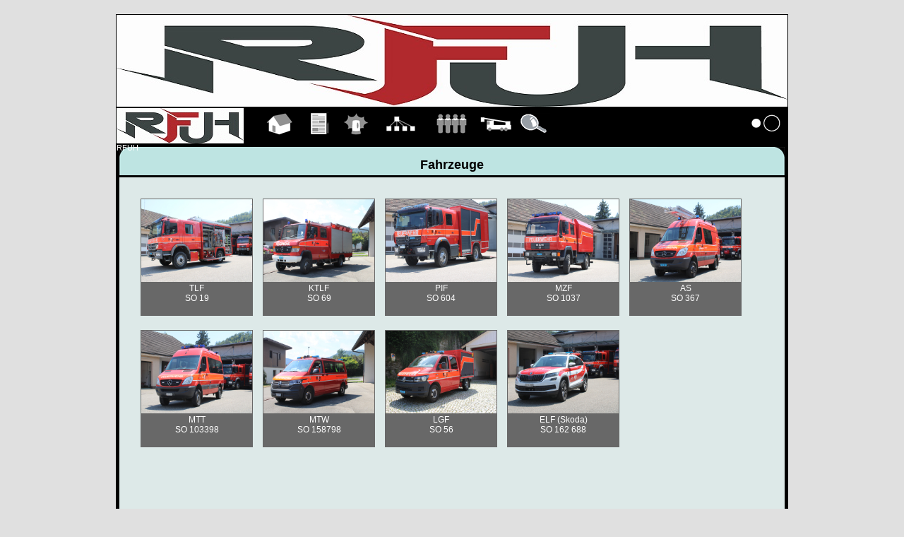

--- FILE ---
content_type: text/html; charset=iso-8859-1
request_url: https://lodur-so.ch/rfuh/index.php?modul=21
body_size: 7092
content:


<!DOCTYPE HTML PUBLIC "-//W3C//DTD HTML 4.01 Transitional//EN" "http://www.w3.org/TR/html4/loose.dtd">
<html>
<head>
<title>LODUR RFUH</title>
<meta charset="iso-8859-1"><meta name="viewport" content="width=device-width, initial-scale=1, shrink-to-fit=no" /><link type="text/css" rel="stylesheet" href="https://lodur-so.ch/scripts/jquery/jquery-ui-1.8.16.custom.css" />
<script type="text/javascript" src="https://lodur-so.ch/scripts/jquery/jquery-1.7.2.min.js"></script>
<script type="text/javascript" src="https://lodur-so.ch/scripts/jquery/jquery-ui-1.8.16.custom.min.js"></script>
<link rel="stylesheet" type="text/css" href="style/style_org.css" >
</head>

<body><div id='seite'>		<div id='header'>
			<img src='bilder/standard_header.jpg' border='0'>
		</div>
		<div id='logo'>
			<img src='bilder/logo_b1.gif' border='0px'>RFUH		</div>
		<div id="menu">
			<table id='menutab' align='left'><tr><td class='menucont'><a href='index.php?modul=7'><img src='bilder/pikto_link//7.gif' ALT='Hauptseite' border='none'><br>Hauptseite</a></td><td class='menucont'><a href='index.php?modul=13'><img src='bilder/pikto_link//13.gif' ALT='Übungen' border='none'><br>Übungen</a></td><td class='menucont'><a href='index.php?modul=6'><img src='bilder/pikto_link//6.gif' ALT='Einsätze' border='none'><br>Einsätze</a></td><td class='menucont'><a href='index.php?modul=15'><img src='bilder/pikto_link//15.gif' ALT='Organigramm' border='none'><br>Organigramm</a></td><td class='menucont'><a href='index.php?modul=20'><img src='bilder/pikto_link//20.gif' ALT='Mannschaft' border='none'><br>Mannschaft</a></td><td class='menucont'><a href='index.php?modul=21'><img src='bilder/pikto_link//21.gif' ALT='Fahrzeuge' border='none'><br>Fahrzeuge</a></td><td class='menucont'><a href='index.php?modul=51'><img src='bilder/pikto_link//51.gif' ALT='Details' border='none'><br>Details</a></td></tr></table><table id='menutab_right' align='right'><tr><td class='menucont'><a href='index.php?modul=9'><img src='bilder/pikto_link/9.gif' ALT='Anmelden' border='none'><br>Anmelden</a></td></tr></table><style type="text/css">
.notify-counter{background:#b94a48;border-radius: 5px;color: #fff;;margin:0 0 0 5px;padding: 2px 7px;}
#menu_left_minimalistic .notify-counter{background:#f59f2b;border-radius:100%;font-size:12px;}
</style>
		</div>
		<div class="ffchrampf"></div>
		<div id="wrapper_wide">
			<div id="indicator_wide">
				<div id="indicator_cont"><font size='+1'><b>Fahrzeuge</b></font></div>
			</div>
			<div id="content_td_wide">
				<div id="inhalt_wide">
					<link rel="stylesheet" href="res/frontend/lodur/jsscripts.css?ver=6.2.3609"><script type="text/javascript" src="res/frontend/lodur/jsscripts.js?ver=6.2.3609" ></script><div id="suggest" style="visibility:hidden;border:#000000 1px solid;width:950px;"></div>
<div >	
<table border='0'  cellspacing='0' cellpadding='0' style='text-align:center;' id='fz_table'> <tr>	<td width='157px'><div class='fz_bild'><a href=index.php?modul=21&what=37&fahrzeuge_id=1><img src='bilder/fahrzeuge/147_thmb.jpg' width='157px' height='117px' border='none'> </a></div>
					</td>
					<td width='14px'></td>	<td width='157px'><div class='fz_bild'><a href=index.php?modul=21&what=37&fahrzeuge_id=24><img src='bilder/fahrzeuge/152_thmb.jpg' width='157px' height='117px' border='none'> </a></div>
					</td>
					<td width='14px'></td>	<td width='157px'><div class='fz_bild'><a href=index.php?modul=21&what=37&fahrzeuge_id=6><img src='bilder/fahrzeuge/156_thmb.jpg' width='157px' height='117px' border='none'> </a></div>
					</td>
					<td width='14px'></td>	<td width='157px'><div class='fz_bild'><a href=index.php?modul=21&what=37&fahrzeuge_id=2><img src='bilder/fahrzeuge/160_thmb.jpg' width='157px' height='117px' border='none'> </a></div>
					</td>
					<td width='14px'></td>	<td width='157px'><div class='fz_bild'><a href=index.php?modul=21&what=37&fahrzeuge_id=3><img src='bilder/fahrzeuge/163_thmb.jpg' width='157px' height='117px' border='none'> </a></div>
					</td>
					<td width='14px'></td></tr><tr>
				<td width='157px'><div class='fz_titel'><a href=index.php?modul=21&what=37&fahrzeuge_id=1>TLF <br> SO 19</a><div></td>
				<td width='14px'></td>  
			
				<td width='157px'><div class='fz_titel'><a href=index.php?modul=21&what=37&fahrzeuge_id=24>KTLF <br> SO 69</a><div></td>
				<td width='14px'></td>  
			
				<td width='157px'><div class='fz_titel'><a href=index.php?modul=21&what=37&fahrzeuge_id=6>PIF <br> SO 604</a><div></td>
				<td width='14px'></td>  
			
				<td width='157px'><div class='fz_titel'><a href=index.php?modul=21&what=37&fahrzeuge_id=2>MZF <br> SO 1037</a><div></td>
				<td width='14px'></td>  
			
				<td width='157px'><div class='fz_titel'><a href=index.php?modul=21&what=37&fahrzeuge_id=3>AS <br> SO 367</a><div></td>
				<td width='14px'></td>  
			</tr>		
	<tr>
		<td height='20px'></td>
	</tr><tr>	<td width='157px'><div class='fz_bild'><a href=index.php?modul=21&what=37&fahrzeuge_id=7><img src='bilder/fahrzeuge/166_thmb.jpg' width='157px' height='117px' border='none'> </a></div>
					</td>
					<td width='14px'></td>	<td width='157px'><div class='fz_bild'><a href=index.php?modul=21&what=37&fahrzeuge_id=26><img src='bilder/fahrzeuge/169_thmb.jpg' width='157px' height='117px' border='none'> </a></div>
					</td>
					<td width='14px'></td>	<td width='157px'><div class='fz_bild'><a href=index.php?modul=21&what=37&fahrzeuge_id=4><img src='bilder/fahrzeuge/172_thmb.jpg' width='157px' height='117px' border='none'> </a></div>
					</td>
					<td width='14px'></td>	<td width='157px'><div class='fz_bild'><a href=index.php?modul=21&what=37&fahrzeuge_id=22><img src='bilder/fahrzeuge/176_thmb.jpg' width='157px' height='117px' border='none'> </a></div>
					</td>
					<td width='14px'></td></tr><tr>
				<td width='157px'><div class='fz_titel'><a href=index.php?modul=21&what=37&fahrzeuge_id=7>MTT <br> SO 103398</a><div></td>
				<td width='14px'></td>  
			
				<td width='157px'><div class='fz_titel'><a href=index.php?modul=21&what=37&fahrzeuge_id=26>MTW <br> SO 158798</a><div></td>
				<td width='14px'></td>  
			
				<td width='157px'><div class='fz_titel'><a href=index.php?modul=21&what=37&fahrzeuge_id=4>LGF <br> SO 56</a><div></td>
				<td width='14px'></td>  
			
				<td width='157px'><div class='fz_titel'><a href=index.php?modul=21&what=37&fahrzeuge_id=22>ELF (Skoda) <br> SO 162 688</a><div></td>
				<td width='14px'></td>  
			</tr>		
	<tr>
		<td height='20px'></td>
	</tr><tr></tr><tr></tr>		
	<tr>
		<td height='20px'></td>
	</tr><tr></tr><tr></tr>		
	<tr>
		<td height='20px'></td>
	</tr><tr></tr><tr></tr>		
	<tr>
		<td height='20px'></td>
	</tr><tr></tr><tr></tr>		
	<tr>
		<td height='20px'></td>
	</tr><tr></tr><tr></tr>		
	<tr>
		<td height='20px'></td>
	</tr><tr></tr><tr></tr>		
	<tr>
		<td height='20px'></td>
	</tr><tr></tr><tr></tr>		
	<tr>
		<td height='20px'></td>
	</tr></table></div>				</div>
			</div>
		</div>
		

</div>
</body>
</html>


--- FILE ---
content_type: text/css; charset=ASCII
request_url: https://lodur-so.ch/rfuh/res/frontend/lodur/jsscripts.css?ver=6.2.3609
body_size: 3898
content:
/** export from jsscripts **/
#suggest{
    position:absolute;
    background:#fff;
    width:150px;
    }

#suggest div{
    background:#fff;
    color:#000;
    padding-left:4px;
    cursor:hand;
    text-align:left;
    }

#suggest div.over{
    color:#fff;
    background:#000;
    }
a img {border: 0 none;}
.confirm-dialog  .lodur-btn.ui-state-hover {
    color:#fafafa;
    border:none;
    font-weight:normal;
}/* Remove Default Dialog Button Style */
/*# sourceMappingURL=[data-uri] */

/*POPUP_WIDGET_GEN_ACTIONS styling*/
/*overwrite the styles for delete dialog*/
.dialogCenterButtons .ui-dialog-buttonpane{padding: .3em .3em .3em .3em;}
.dialogCenterButtons .ui-dialog-buttonset{float: none; width:100%; text-align: center;}
.dialogCenterButtons .ui-dialog-content {color: red;}
.dialogCenterButtons .ui-dialog-titlebar{display:none;}

/*New dialog styling to fit the minimalistic styling widgets*/
.dialogMinimalistic {font-size: 11px; text-align: left;}
.dialogMinimalistic .ui-dialog  a{text-decoration:none;}
.dialogMinimalistic .ui-dialog  a:hover{color:#333333!important;text-decoration:none;}
.dialogMinimalistic .ui-widget-content {border: 1px solid #fff; background: none;}
.dialogMinimalistic .ui-widget-content, .ui-dialog-content {background-color: #fff; text-align: left;} /*#ebebeb*/
.dialogMinimalistic .ui-dialog-buttonset {float: left !important; display: inline-block !important;}

/*to be used on autocomplete fields*/
.ui-autocomplete-loading{background: white url('/bilder/icons/ui-anim_basic_16x16.gif') right center no-repeat;}
.loading{background: white url('/bilder/icons/ui-anim_basic_16x16.gif') center center no-repeat;}
/*autocomplete list will develop a scroll in this case*/
.ui-autocomplete {max-height: 100px; overflow-y: auto; /* prevent horizontal scrollbar */overflow-x: hidden;}

.mini_label{display: inline-block; width: 50px; margin-left: 5px;}
.log_search_msg{color: red;}

/*Hightlight an element by applying a red border*/
select.item_highlight, textarea.item_highlight, input.item_highlight{background-color: #FFBBBB !important;}
label.item_highlight{color: #FF0000 !important;}
div.item_highlight{border: 2px solid #CC0000;}

img{border: 0;}
/*input[type='text'], select{max-width: 275px;}*/
.half_size{display: inline-block; width: 175px !important;}
.mini_size{display: inline-block; width: 30px !important;}
a.block{display: inline-block; margin-left: 2px;}

.clear{clear:both;}
.prio{width: 50px !important;}

/*The size of my quick filtering fields*/
.src_fld{width: 180px !important;}
.src_fld_number{width: 75px !important;}
.no-display {display: none;}

--- FILE ---
content_type: text/javascript; charset=UTF-8
request_url: https://lodur-so.ch/rfuh/res/frontend/lodur/jsscripts.js?ver=6.2.3609
body_size: 90442
content:
	function debug_log( ){
		if( typeof console == 'undefined' || typeof arguments == 'undefined' ) // if firebug extenstion wasn't installed function will returns false to prevent js errors, or if params list is undefined
			return false;
		//console.log( arguments );
	}

	/* This script and many more are available free online at
	The JavaScript Source!! http://javascript.internet.com*/
	var isNN = (navigator.appName.indexOf("Netscape")!=-1);
	isNN = false;

    //CI - 01.03.2016 - add here a reference time so I can used it in autoTab function
	var last_time_ms = new Date().getTime();

	function autoTab(input,len, e, nextId)
	{
    //workaround for double jump
	  var keyCode = (isNN) ? e.which : e.keyCode;
	  var filter = (isNN) ? [0,8,9] : [0,8,9,16,17,18,37,38,39,40,46];
	  if(input.value.length >= len && !containsElement(filter,keyCode))
	  {
	    //alert("???");
		input.value = input.value.slice(0, len);

		  //alert(tar.length);
        //CI - 01.03.2016 - if this happen faster then 300 ms, then do not jump to next field
        var now_ms = new Date().getTime();
        var time_passed_ms = now_ms - last_time_ms;
        last_time_ms = now_ms; //mark the last jumped time as this time

        //if passed time is lower then 150 ms, igore the jump as there was no human input changing
  		if (time_passed_ms < 150){
  		  input.select();
  		  return false;
        }

  		last  = new Date();
		if(typeof nextId == 'undefined') {
	      	var inputIdx = getIndex(input,false);
	      	var nextVisibleId = inputIdx + 1;

            //CI - 11.07.2016 - check to see if this input field is not readonly as well
			if(typeof input.form[nextVisibleId] != 'undefined') {
				if( input.form[nextVisibleId].readOnly || input.form[nextVisibleId].getAttribute('type') == "hidden")
					for( var i = nextVisibleId+1; i < input.form.length; i++ ){
						if( ! input.form[i].readOnly && input.form[i].style.visibility != 'hidden' ){
							nextVisibleId = i;
							break;
						}
					}

				input.form[nextVisibleId].focus(); //set index on the next visible input field
			}
		} else {
			document.getElementById(nextId).focus();
		}
	  }


	  function containsElement(arr, ele)
	  {
		  var found = false, index = 0;
		  while(!found && index < arr.length)
		  {
		    //alert(arr[index]+" vs " +ele);
		    if(arr[index] == ele)
		      found = true;
		    else
		      index++;
		  }

		  //alert(found);
		  return found;
	  }

	  function getIndex(input,allow_hidden)
	  {
	  	if (typeof allow_hidden == 'undefined' )
	  		allow_hidden = true;

		  var index = -1, i = 0, found = false;
		  // loop will get an index of the input in the form
		  // an extra parameter is 'allow_hidden' when is set to false, will return correct index, but only for visible inputs
		  while (i < input.form.length && index == -1){
		    if (input.form[i] == input && ( allow_hidden || ( !allow_hidden && input.form[i].getAttribute('type') != "hidden" ) ) )
		    	index = i;
		    else
		    	i++;
		  }
		  return index;
	  }


function pause(millis)
{
        var date = new Date();
        var curDate = null;

        do { curDate = new Date(); }
        while(curDate-date < millis)
}



	  return true;



	}


function autoCompleteDB()
{
	this.aNames=new Array();
}

autoCompleteDB.prototype.assignArray=function(aList)
{
	this.aNames=aList;
};

autoCompleteDB.prototype.getMatches=function(str,aList,maxSize)
{
	/* debug */ //alert(maxSize+"ok getmatches");
	var ctr=0;
	for(var i in this.aNames)
	{
		if(this.aNames[i].toLowerCase().indexOf(str.toLowerCase())==0) /*looking for case insensitive matches */
		{
			aList.push(this.aNames[i]);
			ctr++;
		}
		if(ctr==(maxSize-1)) /* counter to limit no of matches to maxSize */
			break;
	}
};

function autoComplete(aNames,oText,oDiv,maxSize)
{
	this.oText=oText;
	this.oDiv=oDiv;

	this.maxSize=maxSize;
	this.cur=-1;


	/*debug here */
	//

	this.db=new autoCompleteDB();
	this.db.assignArray(aNames);

	oText.onkeyup=this.keyUp;
	oText.onkeydown=this.keyDown;
	oText.autoComplete=this;
	oText.onblur=this.hideSuggest;
}

autoComplete.prototype.hideSuggest=function()
{
	this.autoComplete.oDiv.style.visibility="hidden";
};

autoComplete.prototype.selectText=function(iStart,iEnd)
{
	if(this.oText.createTextRange) /* For IE */
	{
		var oRange=this.oText.createTextRange();
		oRange.moveStart("character",iStart);
		oRange.moveEnd("character",iEnd-this.oText.value.length);
		oRange.select();
	}
	else if(this.oText.setSelectionRange) /* For Mozilla */
	{
		this.oText.setSelectionRange(iStart,iEnd);
	}
	this.oText.focus();
};

autoComplete.prototype.textComplete=function(sFirstMatch)
{
	if(this.oText.createTextRange || this.oText.setSelectionRange)
	{
		var iStart=this.oText.value.length;
		this.oText.value=sFirstMatch;
		this.selectText(iStart,sFirstMatch.length);
	}
};

autoComplete.prototype.keyDown=function(oEvent)
{
	oEvent=window.event || oEvent;
	iKeyCode=oEvent.keyCode;

	switch(iKeyCode)
	{
		case 38: //up arrow
			this.autoComplete.moveUp();
			break;
		case 40: //down arrow
			this.autoComplete.moveDown();
			break;
		case 39: //left key
			window.focus();
			break;
	}
};

autoComplete.prototype.moveDown=function()
{
	if(this.oDiv.childNodes.length>0 && this.cur<(this.oDiv.childNodes.length-1))
	{
		++this.cur;
		for(var i=0;i<this.oDiv.childNodes.length;i++)
		{
			if(i==this.cur)
			{
				this.oDiv.childNodes[i].className="over";
				this.oText.value=this.oDiv.childNodes[i].innerHTML;
			}
			else
			{
				this.oDiv.childNodes[i].className="";
			}
		}
	}
};

autoComplete.prototype.moveUp=function()
{
	if(this.oDiv.childNodes.length>0 && this.cur>0)
	{
		--this.cur;
		for(var i=0;i<this.oDiv.childNodes.length;i++)
		{
			if(i==this.cur)
			{
				this.oDiv.childNodes[i].className="over";
				this.oText.value=this.oDiv.childNodes[i].innerHTML;
			}
			else
			{
				this.oDiv.childNodes[i].className="";
			}
		}
	}
};

autoComplete.prototype.keyUp=function(oEvent)
{
	oEvent=oEvent || window.event;
	var iKeyCode=oEvent.keyCode;
	if(iKeyCode==8 || iKeyCode==46)
	{
		this.autoComplete.onTextChange(false); /* without autocomplete */
	}
	else if (iKeyCode < 32 || (iKeyCode >= 33 && iKeyCode <= 46) || (iKeyCode >= 112 && iKeyCode <= 123))
	{
        //ignore
    }
	else
	{
		this.autoComplete.onTextChange(true); /* with autocomplete */
	}
};

autoComplete.prototype.positionSuggest=function() /* to calculate the appropriate poistion of the dropdown */
{
	var oNode=this.oText;
	var x=0,y=oNode.offsetHeight;

	while(oNode.offsetParent && oNode.offsetParent.tagName.toUpperCase() != 'BODY')
	{
		x+=oNode.offsetLeft;
		y+=oNode.offsetTop;
		oNode=oNode.offsetParent;
	}

	x+=oNode.offsetLeft;
	y+=oNode.offsetTop;

	this.oDiv.style.top=y+"px";
	this.oDiv.style.left=x+"px";
}

autoComplete.prototype.onTextChange=function(bTextComplete)
{
	var txt=this.oText.value;
	var oThis=this;
	this.cur=-1;

	if(txt.length>0)
	{
		while(this.oDiv.hasChildNodes())
			this.oDiv.removeChild(this.oDiv.firstChild);

		var aStr=new Array();
		this.db.getMatches(txt,aStr,this.maxSize);
		if(!aStr.length) {this.hideSuggest ;return}
		if(bTextComplete) this.textComplete(aStr[0]);
		this.positionSuggest();

		for(i in aStr)
		{
			var oNew=document.createElement('div');
			this.oDiv.appendChild(oNew);
			oNew.onmouseover=
			oNew.onmouseout=
			oNew.onmousedown=function(oEvent)
			{
				oEvent=window.event || oEvent;
				oSrcDiv=oEvent.target || oEvent.srcElement;

				//debug :window.status=oEvent.type;
				if(oEvent.type=="mousedown")
				{
					oThis.oText.value=this.innerHTML;
				}
				else if(oEvent.type=="mouseover")
				{
					this.className="over";
				}
				else if(oEvent.type=="mouseout")
				{
					this.className="";
				}
				else
				{
					this.oText.focus();
				}
			};
			oNew.innerHTML=aStr[i];
		}

		this.oDiv.style.visibility="visible";
	}
	else
	{
		this.oDiv.innerHTML="";
		this.oDiv.style.visibility="hidden";
	}
};

	/**
	This is a JavaScript library that will allow you to easily add some basic DHTML
	drop-down datepicker functionality to your Notes forms. This script is not as
	full-featured as others you may find on the Internet, but it's free, it's easy to
	understand, and it's easy to change.
	*/

	var datePickerDivID = "datepicker";
	var iFrameDivID = "datepickeriframe";


	var dayArrayShort = new Array('So', 'Mo', 'Di', 'Mi', 'Do', 'Fr', 'Sa');var dayArrayMed = new Array('str_UNDEF!:sonntag_abrev_medium', 'str_UNDEF!:montag_abrev_medium', 'str_UNDEF!:dienstag_abrev_medium', 'str_UNDEF!:mittag_abrev_medium', 'str_UNDEF!:donnerstag_abrev_medium', 'str_UNDEF!:freitag_abrev_medium', 'str_UNDEF!:samstag_abrev_medium');var dayArrayLong = new Array('str_UNDEF!:sonntag', 'str_UNDEF!:montag', 'str_UNDEF!:dienstag', 'str_UNDEF!:mittag', 'str_UNDEF!:donnerstag', 'str_UNDEF!:freitag', 'str_UNDEF!:samstag');var monthArrayShort = new Array('str_UNDEF!:januar_abrev_short', 'str_UNDEF!:februar_abrev_short', 'str_UNDEF!:maerz_abrev_short', 'str_UNDEF!:april_abrev_short', 'str_UNDEF!:mai_abrev_short', 'str_UNDEF!:juni_abrev_short', 'str_UNDEF!:juli_abrev_short', 'str_UNDEF!:august_abrev_short', 'str_UNDEF!:september_abrev_short', 'str_UNDEF!:oktober_abrev_short', 'str_UNDEF!:november_abrev_short', 'str_UNDEF!:dezember_abrev_short');var monthArrayMed = new Array('str_UNDEF!:januar_abrev_medium', 'str_UNDEF!:februar_abrev_medium', 'str_UNDEF!:maerz_abrev_medium', 'str_UNDEF!:april_abrev_medium', 'str_UNDEF!:mai_abrev_medium', 'str_UNDEF!:juni_abrev_medium', 'str_UNDEF!:juli_abrev_medium', 'str_UNDEF!:august_abrev_medium', 'str_UNDEF!:september_abrev_medium', 'str_UNDEF!:oktober_abrev_medium', 'str_UNDEF!:november_abrev_medium', 'str_UNDEF!:dezember_abrev_medium');var monthArrayLong = new Array('Januar', 'Februar', 'M�rz', 'April', 'Mai', 'Juni', 'Juli', 'August', 'September', 'Oktober', 'November', 'Dezember');
	/**
	This is the main function you'll call from the onClick event of a button.
	Normally, you'll have something like this on your HTML page:

	Start Date: <input name="StartDate">
	<input type=button value="select" onclick="displayDatePicker('StartDate');">

	That will cause the datepicker to be displayed beneath the StartDate field and
	any date that is chosen will update the value of that field. If you'd rather have the
	datepicker display beneath the button that was clicked, you can code the button
	like this:

	<input type=button value="select" onclick="displayDatePicker('StartDate', this);">

	So, pretty much, the first argument (dateFieldName) is a string representing the
	name of the field that will be modified if the user picks a date, and the second
	argument (displayBelowThisObject) is optional and represents an actual node
	on the HTML document that the datepicker should be displayed below.

	In version 1.1 of this code, the dtFormat and dtSep variables were added, allowing
	you to use a specific date format or date separator for a given call to this function.
	Normally, you'll just want to set these defaults globally with the defaultDateSeparator
	and defaultDateFormat variables, but it doesn't hurt anything to add them as optional
	parameters here. An example of use is:

	<input type=button value="select" onclick="displayDatePicker('StartDate', false, 'dmy', '.');">

	This would display the datepicker beneath the StartDate field (because the
	displayBelowThisObject parameter was false), and update the StartDate field with
	the chosen value of the datepicker using a date format of dd.mm.yyyy
	*/
	function displayDatePicker(dateDayFieldId, dateMonthFieldId, dateYearFieldId, displayBelowThisObject, dtFormat)
	{
	  var targetDateDayField = document.getElementById(dateDayFieldId);
	  var targetDateMonthField = document.getElementById(dateMonthFieldId);
	  var targetDateYearField = document.getElementById(dateYearFieldId);

	  // if we weren't told what node to display the datepicker beneath, just display it
	  // beneath the date field we're updating
	  if (!displayBelowThisObject)
	    displayBelowThisObject = targetDateDayField;

	  var x = displayBelowThisObject.offsetLeft;
	  var y = displayBelowThisObject.offsetTop + displayBelowThisObject.offsetHeight ;

	  // deal with elements inside tables and such
	  var parent = displayBelowThisObject;
	  while (parent.offsetParent) {
	    parent = parent.offsetParent;
	    x += parent.offsetLeft;
	    y += parent.offsetTop ;
	  }

	  drawDatePicker(targetDateDayField, targetDateMonthField, targetDateYearField, x, y);
	}


	/**
	Draw the datepicker object (which is just a table with calendar elements) at the
	specified x and y coordinates, using the targetDateField object as the input tag
	that will ultimately be populated with a date.

	This function will normally be called by the displayDatePicker function.
	*/
	function drawDatePicker(targetDateDayField, targetDateMonthField, targetDateYearField, x, y)
	{
	  var dt = new Date(targetDateYearField.value, (parseInt(targetDateMonthField.value, 10)-1), targetDateDayField.value);

	  // the datepicker table will be drawn inside of a <div> with an ID defined by the
	  // global datePickerDivID variable. If such a div doesn't yet exist on the HTML
	  // document we're working with, add one.
	  if (!document.getElementById(datePickerDivID)) {
	    /**
		// don't use innerHTML to update the body, because it can cause global variables
	    // that are currently pointing to objects on the page to have bad references
	    //document.body.innerHTML += "<div id='" + datePickerDivID + "' class='dpDiv'></div>"; */
	    var newNode = document.createElement("div");
	    newNode.setAttribute("id", datePickerDivID);
	    newNode.setAttribute("class", "dpDiv");
	    newNode.setAttribute("style", "visibility: hidden;");
	    document.body.appendChild(newNode);
	  }

	  // move the datepicker div to the proper x,y coordinate and toggle the visiblity
	  var pickerDiv = document.getElementById(datePickerDivID);
	  pickerDiv.style.position = "absolute";
	  pickerDiv.style.left = x + "px";
	  pickerDiv.style.top = y + "px";
	  pickerDiv.style.visibility = (pickerDiv.style.visibility == "visible" ? "hidden" : "visible");
	  pickerDiv.style.display = (pickerDiv.style.display == "block" ? "none" : "block");
	  pickerDiv.style.zIndex = 10000;

	  // draw the datepicker table
	  refreshDatePicker(targetDateDayField.id, targetDateMonthField.id, targetDateYearField.id, dt.getFullYear(), dt.getMonth(), dt.getDate());
	}


	/**
	This is the function that actually draws the datepicker calendar.
	*/
	function refreshDatePicker(dateDayFieldId, dateMonthFieldId, dateYearFieldId, year, month, day)
	{
	  // if no arguments are passed, use today's date; otherwise, month and year
	  // are required (if a day is passed, it will be highlighted later)
	  var thisDay = new Date();
	  if ((month >= 0) && (year > 0)) {
	    thisDay = new Date(year, month, 1);
	  } else {
	    day = thisDay.getDate();
	    thisDay.setDate(1);
	  }

	  // the calendar will be drawn as a table
	  // you can customize the table elements with a global CSS style sheet,
	  // or by hardcoding style and formatting elements below
	  var crlf = "\r\n";
	  var TABLE = "<table cols=7 class='dpTable' cellspacing='1'>" + crlf;
	  var xTABLE = "</table>" + crlf;
	  var TR = "<tr class='dpTR'>";
	  var TR_title = "<tr class='dpTitleTR'>";
	  var TR_days = "<tr class='dpDayTR'>";
	  var TR_todaybutton = "<tr class='dpTodayButtonTR'>";
	  var xTR = "</tr>" + crlf;
	  var TD = "<td class='dpTD' onMouseOut='this.className=\"dpTD\";' onMouseOver=' this.className=\"dpTDHover\";' ";    // leave this tag open, because we'll be adding an onClick event
	  var TD_title = "<td colspan=7 class='dpTitleTD'>";
	  var TD_buttons = "<td class='dpButtonTD'>";
	  var TD_todaybutton = "<td colspan=7 class='dpTodayButtonTD'>";
	  var TD_days = "<td class='dpDayTD'>";
	  var TD_selected = "<td class='dpDayHighlightTD' onMouseOut='this.className=\"dpDayHighlightTD\";' onMouseOver='this.className=\"dpTDHover\";' ";    // leave this tag open, because we'll be adding an onClick event
	  var xTD = "</td>" + crlf;
	  var DIV_title = "<div class='dpTitleText'>";
	  var DIV_selected = "<div class='dpDayHighlight'>";
	  var xDIV = "</div>";

	  // start generating the code for the calendar table
	  var html = TABLE;

	  // this is the title bar, which displays the month and the buttons to
	  // go back to a previous month or forward to the next month
	  html += TR_title;
	  var leftArrows = getArrowCode(dateDayFieldId, dateMonthFieldId, dateYearFieldId, thisDay, -1, "&laquo;");
	  var rightArrows = getArrowCode(dateDayFieldId, dateMonthFieldId, dateYearFieldId, thisDay, 1, "&raquo;");
	  html += TD_title + DIV_title + leftArrows + monthArrayLong[ thisDay.getMonth()] + " " + thisDay.getFullYear() + rightArrows + xDIV + xTD;
	  html += xTR;

	  // this is the row that indicates which day of the week we're on
	  html += TR_days;
	  for(i = 0; i < dayArrayShort.length; i++)
	    html += TD_days + dayArrayShort[i] + xTD;
	  html += xTR;

	  // now we'll start populating the table with days of the month
	  html += TR;

	  // first, the leading blanks
	  for (i = 0; i < thisDay.getDay(); i++)
	    html += TD + "&nbsp;" + xTD;

	  // now, the days of the month
	  do {
	    dayNum = thisDay.getDate();
	    var arrayTmp = getDateArray(thisDay);
	    TD_onclick = " onclick=\"updateDateFields('" + dateDayFieldId + "', '" + dateMonthFieldId + "', '" + dateYearFieldId + "', '" + arrayTmp[0] + "', '" + arrayTmp[1] + "', '" + arrayTmp[2] + "');\">";

	    if (dayNum == day)
	      html += TD_selected + TD_onclick + DIV_selected + dayNum + xDIV + xTD;
	    else
	      html += TD + TD_onclick + dayNum + xTD;

	    // if this is a Saturday, start a new row
	    if (thisDay.getDay() == 6)
	      html += xTR + TR;

	    // increment the day
	    var lastDay = new Date(thisDay);
	    var nextDay = new Date(thisDay);
	    var dayTmp = parseInt(dayNum, 10);
	    do{
	    	    nextDay.setDate(thisDay.getDate() + 1);
	    	    thisDay.setDate(nextDay.getDate());
	    }while(dayTmp == parseInt(thisDay.getDate(), 10)) // corrects a bug in october

	  } while (thisDay.getDate() > 1)

	  html += xTR;

	  // add a button to allow the user to easily return to today, or close the calendar
	  var today = new Date();
	  var todayString = "Today is " + dayArrayMed[today.getDay()] + ", " + monthArrayMed[ today.getMonth()] + " " + today.getDate();
	  html += TR_todaybutton + TD_todaybutton;
	  html += "<button class='dpTodayButton' onClick='refreshDatePicker(\"" + dateDayFieldId + "\", \"" + dateMonthFieldId + "\", \"" + dateYearFieldId + "\");'>Dieser Monat</button> ";
	  html += "<button class='dpTodayButton' onClick='updateDateFields(\"" + dateDayFieldId + "\", \"" + dateMonthFieldId + "\", \"" + dateYearFieldId + "\");'>Schliessen</button>";
	  html += xTD + xTR;
	  // and finally, close the table
	  html += xTABLE;

	  document.getElementById(datePickerDivID).innerHTML = html;
	  // add an "iFrame shim" to allow the datepicker to display above selection lists
	  adjustiFrame();
	}


	/**
	Convenience function for writing the code for the buttons that bring us back or forward
	a month.
	*/
	function getArrowCode(dateDayFieldId, dateMonthFieldId, dateYearFieldId, dateVal, adjust, label)
	{
	  var newMonth = (dateVal.getMonth () + adjust) % 12;
	  var newYear = dateVal.getFullYear() + parseInt((dateVal.getMonth() + adjust) / 12);
	  if (newMonth < 0) {
	    newMonth += 12;
	    newYear += -1;
	  }

	  return "<span class='dpArrow' onClick='refreshDatePicker( \"" + dateDayFieldId + "\", \"" + dateMonthFieldId + "\", \"" + dateYearFieldId + "\", " + newYear + ", " + newMonth + ");'>" + label + "</span>";
	}


	/**
	Convert a JavaScript Date object to an array containing d,m,y
	*/
	function getDateArray(dateVal)
	{

	  var dayString = "00" + dateVal.getDate();
	  var monthString = "00" + (dateVal.getMonth()+1);
	  dayString = dayString.substring(dayString.length - 2);
	  monthString = monthString.substring(monthString.length - 2);

	  var arrayDate = new Array(dayString, monthString, dateVal.getFullYear());
	  return arrayDate;
	}

	function updateDateFields(dateDayFieldId, dateMonthFieldId, dateYearFieldId, dayString, monthString, yearString)
	{
	  var targetDateDayField = document.getElementById(dateDayFieldId);
	  var targetDateMonthField = document.getElementById(dateMonthFieldId);
	  var targetDateYearField = document.getElementById(dateYearFieldId);
	  if (dayString){
	    targetDateDayField.value = dayString;
	  }
	  if(monthString){
	    targetDateMonthField.value = monthString;
	  }
	  if(yearString){
	    targetDateYearField.value = yearString;
	  }

	  var pickerDiv = document.getElementById(datePickerDivID);
	  pickerDiv.style.visibility = "hidden";
	  pickerDiv.style.display = "none";

	  adjustiFrame();
	  targetDateDayField.focus();
	  if( typeof jQuery != 'undefined' )
	  	$(targetDateDayField).trigger('change');
	}


	/**
	Use an "iFrame shim" to deal with problems where the datepicker shows up behind
	selection list elements, if they're below the datepicker. The problem and solution are
	described at:

	http://dotnetjunkies.com/WebLog/jking/archive/2003/07/21/488.aspx
	http://dotnetjunkies.com/WebLog/jking/archive/2003/10/30/2975.aspx
	*/
	function adjustiFrame(pickerDiv, iFrameDiv)
	{
	  // we know that Opera doesn't like something about this, so if we
	  // think we're using Opera, don't even try
	  var is_opera = (navigator.userAgent.toLowerCase().indexOf("opera") != -1);
	  if (is_opera)
	    return;

	  // put a try/catch block around the whole thing, just in case
	  try {
	    if (!document.getElementById(iFrameDivID)) {
	      // don't use innerHTML to update the body, because it can cause global variables
	      // that are currently pointing to objects on the page to have bad references
	      //document.body.innerHTML += "<iframe id='" + iFrameDivID + "' src='javascript:false;' scrolling='no' frameborder='0'>";
	      var newNode = document.createElement("iFrame");
	      newNode.setAttribute("id", iFrameDivID);
	      newNode.setAttribute("src", "javascript:false;");
	      newNode.setAttribute("scrolling", "no");
	      newNode.setAttribute ("frameborder", "0");
	      document.body.appendChild(newNode);
	    }

	    if (!pickerDiv)
	      pickerDiv = document.getElementById(datePickerDivID);
	    if (!iFrameDiv)
	      iFrameDiv = document.getElementById(iFrameDivID);

	    try {
	      iFrameDiv.style.position = "absolute";
	      iFrameDiv.style.width = pickerDiv.offsetWidth;
	      iFrameDiv.style.height = pickerDiv.offsetHeight ;
	      iFrameDiv.style.top = pickerDiv.style.top;
	      iFrameDiv.style.left = pickerDiv.style.left;
	      iFrameDiv.style.zIndex = pickerDiv.style.zIndex - 1;
	      iFrameDiv.style.visibility = pickerDiv.style.visibility ;
	      iFrameDiv.style.display = pickerDiv.style.display;
	    } catch(e) {
	    }

	  } catch (ee) {
	  }

	}

	//*******************************************************************************
	//Title:      FCP Combo-Chromatic Color Picker
	//URL:        http://www.free-color-picker.com
	//Product No. FCP201a
	//Version:    1.2
	//Date:       10/01/2006
	//NOTE:       Permission given to use this script in ANY kind of applications IF
	//            script code remains UNCHANGED and the anchor tag "powered by FCP"
	//            remains valid and visible to the user.
	//
	//  Call:     showColorGrid2("input_field_id","span_id", "trigger_element_id","callback_function")
	//  Add:      <DIV ID="COLORPICKER201" CLASS="COLORPICKER201"></DIV> anywhere in body
	//*******************************************************************************
	function getScrollY(){var scrOfX = 0,scrOfY=0;if(typeof(window.pageYOffset)=='number'){scrOfY=window.pageYOffset;scrOfX=window.pageXOffset;}else if(document.body&&(document.body.scrollLeft||document.body.scrollTop)){scrOfY=document.body.scrollTop;scrOfX=document.body.scrollLeft;}else if(document.documentElement&&(document.documentElement.scrollLeft||document.documentElement.scrollTop)){scrOfY=document.documentElement.scrollTop;scrOfX=document.documentElement.scrollLeft;}return scrOfY;}

	document.write("<style type='text/css'>.colorpicker201{visibility:hidden;display:none;position:absolute;background:#FFF;border:solid 1px #CCC;padding:4px;z-index:999;filter:progid:DXImageTransform.Microsoft.Shadow(color=#D0D0D0,direction=135);}.o5582brd{padding:0;width:12px;height:14px;border-bottom:solid 1px #DFDFDF;border-right:solid 1px #DFDFDF;}a.o5582n66,.o5582n66,.o5582n66a{font-family:arial,tahoma,sans-serif;text-decoration:underline;font-size:9px;color:#666;border:none;}.o5582n66,.o5582n66a{text-align:center;text-decoration:none;}a:hover.o5582n66{text-decoration:none;color:#FFA500;cursor:pointer;}.a01p3{padding:1px 4px 1px 2px;background:whitesmoke;border:solid 1px #DFDFDF;}</style>");function getTop2(){csBrHt=0;if(typeof(window.innerWidth)=='number'){csBrHt=window.innerHeight;}else if(document.documentElement&&(document.documentElement.clientWidth||document.documentElement.clientHeight)){csBrHt=document.documentElement.clientHeight;}else if(document.body&&(document.body.clientWidth||document.body.clientHeight)){csBrHt=document.body.clientHeight;}ctop=((csBrHt/2)-115)+getScrollY();return ctop;}
	var whiteLabel="Weiss",nocol1="None",clos1="Schliessen";
	function getLeft2(){var csBrWt=0;if(typeof(window.innerWidth)=='number'){csBrWt=window.innerWidth;}else if(document.documentElement&&(document.documentElement.clientWidth||document.documentElement.clientHeight)){csBrWt=document.documentElement.clientWidth;}else if(document.body&&(document.body.clientWidth||document.body.clientHeight)){csBrWt=document.body.clientWidth;}cleft=(csBrWt/2)-125;return cleft;}
	function setCCbldID2(objID,val){document.getElementById(objID).value=val;}
	function setCCbldSty2(objID,prop,val){
		switch(prop){
			case "bc":if(objID!='none'){document.getElementById(objID).style.backgroundColor=val;};break;
			case "vs":document.getElementById(objID).style.visibility=val;break;
			case "ds":document.getElementById(objID).style.display=val;break;
			case "tp":document.getElementById(objID).style.top=val;break;
			case "lf":document.getElementById(objID).style.left=val;break;
		}
	}
	function putOBJxColor2(OBjElem,Samp,pigMent,triggerID, callback){if(pigMent!='x'){setCCbldID2(OBjElem,pigMent);setCCbldSty2(Samp,'bc',pigMent);}setCCbldSty2(triggerID,'vs','hidden');setCCbldSty2(triggerID,'ds','none');}
	
	function showColorCallback(callbackF, triggerId, color)
	{
		if (callbackF in window)
			window[callbackF](triggerId, color);
	}

	function getStandardColorGrid( OBjElem,Sam,triggerID,colorInputId, callbackF ){
		var mid = '<style type="text/css">.standard-schema-table{ display:inline; border-collapse: collapse; border-spacing:0; }</style>';
		var objX=new Array('00','33','66','99','CC','FF');
		var br=1;

		var c=0;
		for(o=0;o<6;o++){
			mid+='<tr>';
			for(y=0;y<6;y++){
				if(y==3){mid+='</tr><tr>';}
				for(x=0;x<6;x++){
					var grid='';
					grid=objX[o]+objX[y]+objX[x];
					var b="'"+OBjElem+"', '"+Sam+"','#"+grid+"','"+triggerID+"'";
					callbackArgs = "'"+callbackF+"','"+triggerID+"','#"+grid+"'";
					mid+='<td class="o5582brd" style="background-color:#'+grid+'">';
					mid+='<a class="o5582n66"  href="javascript:onclick=putOBJxColor2('+b+');showColorCallback('+callbackArgs+');" ';
					mid+=' onmouseover=\'javascript:document.getElementById("'+colorInputId+'").value="#'+grid+'";javascript:document.getElementById("'+colorInputId+'a").style.backgroundColor="#'+grid+'";\'  title="#'+grid+'">';
					mid+='<div style="width:12px;height:14px;"></div></a></td>';
					c++;
				}
			}
			mid+='</tr>';
		}
		return mid;
	}

	function getColorGridSimple( OBjElem,Sam,triggerID,colorInputId, callbackF ){
		var mid = '<style type="text/css">.gridSimpleTd{ height: 27px; width: 25px;} .simple-schema-table{ display: inline; }</style>';
		var colorSet = [ '000000','8C3907','313206','011E7A','333F95','333132',
						'7A1400','E87121','857C1D','377B0E','3B7C82','0646FF',
						'636A94','808080','E63406','F19A26','A3C42F','51956E',
						'67C9CA','3D76FB','752681','999999','E957FA','F7C830',
						'FFF83B','76F43B','76FCFD','5DCDFD','8C3E66','C0C0C0',
						'F2A1CC','F8CBA2','FEF6A5','D9FCFF','A3CEFF','FFFFFF'];
		var rows = 6;
		var cols = Math.ceil(colorSet.length / rows );
		var grid='';
		for( var i = 0; i < rows; i++ ){
			mid += '<tr>';
			for( var j = 0; j < cols; j++ ){
				grid=colorSet[ i * cols + j];
				var b="'"+OBjElem+"', '"+Sam+"','#"+grid+"','"+triggerID+"'";
				callbackArgs = "'"+callbackF+"','"+triggerID+"','#"+grid+"'";
				mid+='<td class="o5582brd gridSimpleTd" style="background-color:#'+grid+'">';
				mid+='<a class="o5582n66"  href="javascript:onclick=putOBJxColor2('+b+');showColorCallback('+callbackArgs+');" ';
				mid+=' onmouseover=\'javascript:document.getElementById("'+colorInputId+'").value="#'+grid+'";javascript:document.getElementById("'+colorInputId+'a").style.backgroundColor="#'+grid+'";\'  title="#'+grid+'">';
				mid+='<div style="width:25px;height:27px;"></div></a></td>';
			}
			mid += '</tr>';
		}

		return mid;
	}

	function showColorGrid2(OBjElem,Sam,triggerID,colorInputId, callbackF, options ){
		var settings = { color_schema: 'standard' };
		if( typeof( options ) != 'undefined' && typeof( options.color_schema ) != 'undefined' )
			settings.color_schema = options.color_schema;
		//	settings = jQuery.extend(settings, options);

		if( typeof( triggerID ) == 'undefined' || triggerID == null)
			triggerID = 'colorpicker201';
		if( typeof( colorInputId ) == 'undefined' || colorInputId == null )
			colorInputId = 'o5582n66';



		var z='"'+OBjElem+'","'+Sam+'","","'+triggerID+'"';
		var w='"'+OBjElem+'","'+Sam+'","#FFF","'+triggerID+'"';
		var xl='"'+OBjElem+'","'+Sam+'","x","'+triggerID+'"';

		var mid='';
		mid+='<table bgcolor="#FFFFFF" border="0" cellpadding="0" cellspacing="0" style="border:solid 0px #F0F0F0;padding:2px;"><tr>';
		mid+="<td colspan='18' align='center' style='margin:0;padding:2px;height:12px;' >";
		mid+="<input class='o5582n66' type='text' size='12' id='"+colorInputId+"' value='#FFFFFF'><input class='o5582n66a' type='text' size='2' style='width:14px;' id='"+colorInputId+"a' onclick='javascript:alert(\"click on selected swatch below...\");' value='' style='border:solid 1px #666;'>";
		var callbackArgs = '"'+callbackF+'","'+triggerID+'",""';
		mid+="<a class='o5582n66' href='javascript:onclick=putOBJxColor2("+z+");showColorCallback("+callbackArgs+");'><span class='a01p3'>"+nocol1+"</span></a>&nbsp;&nbsp;&nbsp;&nbsp;";
		callbackArgs = '"'+callbackF+'","'+triggerID+'","#FFFFFF"';
		mid+="<a class='o5582n66' href='javascript:onclick=putOBJxColor2("+w+");showColorCallback("+callbackArgs+");'><span class='a01p3'>"+whiteLabel+"</span></a>&nbsp;&nbsp;&nbsp;&nbsp;";
		callbackArgs = '"'+callbackF+'","'+triggerID+'","close"';
		mid+="<a class='o5582n66' href='javascript:onclick=putOBJxColor2("+xl+");showColorCallback("+callbackArgs+");'><span class='a01p3'>"+clos1+"</span></a>";
		mid+="</td></tr>";
		mid+="<tr><td colspan='18' style='text-align: center'><table border='0' class='"+settings.color_schema+"-schema-table'>";

		switch( settings.color_schema ){
			case 'standard':
				mid+=getStandardColorGrid(OBjElem,Sam,triggerID,colorInputId, callbackF);
			break;
			case 'simple':
				mid+=getColorGridSimple(OBjElem,Sam,triggerID,colorInputId, callbackF);
			break;
		}

		mid+="</table></td></tr><tr><td colspan='18' align='right' style='padding:2px;border:solid 1px #FFF;background:#FFF;'></td></tr></table>";
		var ttop=getTop2();
		setCCbldSty2(triggerID,'tp',ttop);
		document.getElementById(triggerID).style.left=getLeft2();
		setCCbldSty2(triggerID,'vs','visible');
		setCCbldSty2(triggerID,'ds','block');
		document.getElementById(triggerID).innerHTML=mid;

        var currentValue = document.getElementById(OBjElem).value;

        document.getElementById(colorInputId).value=currentValue;
        document.getElementById(colorInputId+'a').style.backgroundColor=currentValue;
	}

	function setSelectAll(formId, startingWith) {

	       if(startingWith == undefined){ startingWith = ''; }

	       var form = document.getElementById(formId);
	       var selectAll = true;

	       for ( var i = 0; i < form.elements.length; i++) {
		       var element = form.elements[i];
                       try{
		       if (element.name.match("^" + startingWith + formId + "_selectAll"+"$")) { // ends with...
			       selectAll = element.checked;
                        }
                       } catch(err){}
	       }

	       for ( var i = 0; i < form.elements.length; i++) {
		       var element = form.elements[i];
                       try{
		       if ((element.name.match("^"+ startingWith)) && (element.type == "checkbox") && (!element.disabled)) {
			       element.checked = selectAll;
                        }
                       } catch(err) {}
	       }

	       return true;
	}

    function setSelectAllMannschaftlisten(formId, startingWith) {


        if ($('#chk_daten_mannschaftslisten_form_selectAll').is(":checked")) {
            $('#daten_tab_div [name^="'+startingWith+'"]').prop('checked', true);
        } else {
            $('#daten_tab_div [name^="'+startingWith+'"]').prop('checked', false);
        }
	}

	 function verifyCheckboxes(formId, startingWith) {

	       if(startingWith == undefined){ startingWith = ''; }

	       var form = document.getElementById(formId);
	       var headerElement = null;
	       var flag = true;

	       // search on every checkbox
	       for ( var i = 0; i < form.elements.length; i++) {
		       var element = form.elements[i];

		       // if it is the header stores
		       if (element.name.match("^"+ startingWith + formId + "_selectAll"+"$")) { // starts / ends with...
			       headerElement = element;
		       } else if ((element.name.match("^"+ startingWith)) && (element.type == "checkbox") && (!element.disabled)){
			       // if it isn't the header and it isn't set then set as false
			       if (!element.checked) {
				       flag = false;

				       // if found the header get out the iteration
				       if (headerElement != null) {
					       break;
				       }
			       }
		       }
	       }

	       // if the flag is true set the header
	       if (flag) {
		       headerElement.checked = true;
	       } else {
		       headerElement.checked = false;
	       }

	}


jQuery.extend({


    createUploadIframe: function(id, uri)
	{
			//create frame
            var frameId = 'jUploadFrame' + id;

            /*if(window.ActiveXObject) {
                var io = document.createElement(['<iframe id="', frameId, '" name="', frameId, '" />'].join(""));
                if(typeof uri== 'boolean'){
                    io.src = 'javascript:false';
                }
                else if(typeof uri== 'string'){
                    io.src = uri;
                }
            }
            else*/
	    {
                var io = document.createElement('iframe');
                io.id = frameId;
                io.name = frameId;
		if(window.ActiveXObject) {
			if(typeof uri== 'boolean'){
				io.src = 'javascript:false';
			} else if(typeof uri== 'string'){
				io.src = uri;
			}
		}
            }
            io.style.position = 'absolute';
            io.style.top = '-1000px';
            io.style.left = '-1000px';

            document.body.appendChild(io);

            return io
    },
    createUploadForm: function(id, fileElementId)
	{
		//create form
		var formId = 'jUploadForm' + id;
		var fileId = 'jUploadFile' + id;
		var form = $('<form  action="" method="POST" name="' + formId + '" id="' + formId + '" enctype="multipart/form-data"></form>');
		var oldElement = $('#' + fileElementId);
		var newElement = $(oldElement).clone();
		$(oldElement).attr('id', fileId);
		$(oldElement).before(newElement);
		$(oldElement).appendTo(form);
		//set attributes
		$(form).css('position', 'absolute');
		$(form).css('top', '-1200px');
		$(form).css('left', '-1200px');
		$(form).appendTo('body');
		return form;
    },

    ajaxFileUpload: function(s) {
        // TODO introduce global settings, allowing the client to modify them for all requests, not only timeout
        s = jQuery.extend({}, jQuery.ajaxSettings, s);
        var id = new Date().getTime()
		var form = jQuery.createUploadForm(id, s.fileElementId);
		var io = jQuery.createUploadIframe(id, s.secureuri);
		var frameId = 'jUploadFrame' + id;
		var formId = 'jUploadForm' + id;
        // Watch for a new set of requests
        if ( s.global && ! jQuery.active++ )
		{
			jQuery.event.trigger( "ajaxStart" );
		}
        var requestDone = false;
        // Create the request object
        var xml = {}
        if ( s.global )
            jQuery.event.trigger("ajaxSend", [xml, s]);
        // Wait for a response to come back
        var uploadCallback = function(isTimeout)
		{
			var io = document.getElementById(frameId);
            try
			{
				if(io.contentWindow)
				{
					 xml.responseText = io.contentWindow.document.body?io.contentWindow.document.body.innerHTML:null;
                	 xml.responseXML = io.contentWindow.document.XMLDocument?io.contentWindow.document.XMLDocument:io.contentWindow.document;

				}else if(io.contentDocument)
				{
					 xml.responseText = io.contentDocument.document.body?io.contentDocument.document.body.innerHTML:null;
                	xml.responseXML = io.contentDocument.document.XMLDocument?io.contentDocument.document.XMLDocument:io.contentDocument.document;
				}
            }catch(e)
			{
				jQuery.handleError(s, xml, null, e);
			}
            if ( xml || isTimeout == "timeout")
			{
                requestDone = true;
                var status;
                try {
                    status = isTimeout != "timeout" ? "success" : "error";
                    // Make sure that the request was successful or notmodified
                    if ( status != "error" )
					{
                        // process the data (runs the xml through httpData regardless of callback)
                        var data = jQuery.uploadHttpData( xml, s.dataType );
                        // If a local callback was specified, fire it and pass it the data
                        if ( s.success )
                            s.success( data, status );

                        // Fire the global callback
                        if( s.global )
                            jQuery.event.trigger( "ajaxSuccess", [xml, s] );
                    } else
                        jQuery.handleError(s, xml, status);
                } catch(e)
				{
                    status = "error";
                    jQuery.handleError(s, xml, status, e);
                }

                // The request was completed
                if( s.global )
                    jQuery.event.trigger( "ajaxComplete", [xml, s] );

                // Handle the global AJAX counter
                if ( s.global && ! --jQuery.active )
                    jQuery.event.trigger( "ajaxStop" );

                // Process result
                if ( s.complete )
                    s.complete(xml, status);

                jQuery(io).unbind()

                setTimeout(function()
									{	try
										{
											$(io).remove();
											$(form).remove();

										} catch(e)
										{
											jQuery.handleError(s, xml, null, e);
										}

									}, 100)

                xml = null

            }
        }
        // Timeout checker
        if ( s.timeout > 0 )
		{
            setTimeout(function(){
                // Check to see if the request is still happening
                if( !requestDone ) uploadCallback( "timeout" );
            }, s.timeout);
        }
        try
		{
           // var io = $('#' + frameId);
			var form = $('#' + formId);
			$(form).attr('action', s.url);
			$(form).attr('method', 'POST');
			$(form).attr('target', frameId);
            if(form.encoding)
			{
                form.encoding = 'multipart/form-data';
            }
            else
			{
                form.enctype = 'multipart/form-data';
            }
            $(form).submit();

        } catch(e)
		{
            jQuery.handleError(s, xml, null, e);
        }
        if(window.attachEvent){
            document.getElementById(frameId).attachEvent('onload', uploadCallback);
        }
        else{
            document.getElementById(frameId).addEventListener('load', uploadCallback, false);
        }
        return {abort: function () {}};

    },

    uploadHttpData: function( r, type ) {
        var data = !type;
        data = type == "xml" || data ? r.responseXML : r.responseText;
        // If the type is "script", eval it in global context
        if ( type == "script" )
            jQuery.globalEval( data );
        // Get the JavaScript object, if JSON is used.
        if ( type == "json" )
            eval( "data = " + data );
        // evaluate scripts within html
        if ( type == "html" )
            jQuery("<div>").html(data).evalScripts();
			//alert($('param', data).each(function(){alert($(this).attr('value'));}));
        return data;
    }
});

	var submitted = false;
	var okaydone = function() {return true};

	//(function( $ ){
		/**
			NOTE: A loading image file should be installed at "../bilder/icons/ajax-loader.gif" on the server in order to work properly.
		**/

		//Modal Form jQuery Plugin
		var modal_init = false; //Initialization of the global elements (once per page, as opposed to per element)

		var _confirm_obj = null
		var _confirm_evn = null;

		$.fn.modal_form = function( options )
		{
			if (this.length == 0) return;

            $.fn.modal_form.useSettings = {};

			var settings = {
				'div_id'				: '', //The ID of the div that contains the Form that we're going bring into the modal box

				'same_page'	: false,

				'url'					: null, //The initial URL to load for the form, will overwrite the HREF or ACTION property

				//If this flag is found in the response, then we will execute the success_callback function
				'submit_flag'		: '',

				//If the submit_flag was found, and there is no submit_function, this is the ID of the form that will be submitted
				'submit_success' 	: '',

				//If this flag is found in the response, then we reload the current page
				'reload_sucess'	: '',
				'reload_url'	: '',

				//Extra data to be sent to the form on the initial opening
				'data'					: {},

				//We can use this to update the data on a per element basis
                'data_callback' : null,
				//If true, the submit will be done via normal browser HTTP, not through AJAX
				'force_no_ajax'	: false,
				'force_ajax'	: false,

				//Another variable for
				'cancel'				: '',
				'cancel_callback'				: null,

				//Whether or not this is going to be accessed via tunnel.php
				'tunnel'				: false,

				//A function that will be called if the 'submit_flag' is found
				'success_callback': null,

				//A function that will be called when the modal_form is first opened
				'open_callback': null,

				'modal_class': '',

				//Conirm checks if this a confirm (strictly yes or no) form
				'confirm'				: false,
				'confirm_callback'	: null, //the function that's performed if they click 'yes', 'confirm', or whatever is affirmative
				'confirm_start'		: null, //the function that's performed when the confirmation box opens
				'text'						: '', //the text for the confirm dialog box
				//This is the text that will be used at the bottom of the modal form or yes or no, they are set by default
				'confirm_text_yes': 'OK',
				'confirm_text_no'	: 'Abbrechen'

			}

			var cancel_close = function(e)
			{
				e.preventDefault();
				e.stopPropagation();

				//Make sure we hide the datepicker just in case!
				$("#datepicker").css('visibility', 'hidden').hide();
				$("#datepickeriframe").css('visibility', 'hidden').hide();

				_confirm_obj = null;
				_confirm_evn = null;

				$("#modal_form").html(""); //clear its contents
				$("#modal").hide();

				if (typeof settings.cancel_callback == 'function') {
					settings.cancel_callback();
				}
			}

			/****
				Initialization of variables and functions used by the modal form on the page
			****/
			if (!modal_init)	{
				//If there isn't already a modal element on the page, we'll need to add one to the page, along with the CSS
				if ($("#modal").length == 0)
				{
					var modalParent = document.getElementById('inhalt_lg');
					//title bar
					/*
					document.getElementById('inhalt_lg').appendChild('<div class="ui-dialog-titlebar ui-widget-header ui-corner-all ui-helper-clearfix"><span class="ui-dialog-title" id="ui-dialog-title-tariff-widget">&nbsp;</span><a href="#" class="ui-dialog-titlebar-close ui-corner-all" role="button"><span class="ui-icon ui-icon-closethick">close</span></a></div>');
					*/
					/*
					Title attributes
					var titleModal = document.createElement('div');
					    titleclass = document.createAttribute('class');
					    titleclass.value = 'ui-dialog-titlebar ui-widget-header ui-corner-all ui-helper-clearfix';
					    titleModal.setAttributeNode(titleclass);
					var titleSpan =  document.createElement('span');
					    spanClass = document.createAttribute('class');
					    spanClass.value = 'ui-dialog-title';
					    titleSpan.setAttributeNode(spanClass);
			   		titleModal.appendChild(titleSpan);
					*/
					var newModal = document.createElement('div');
						modalId = document.createAttribute('id');
						modalId.value = 'modal';
						newModal.setAttributeNode(modalId);
					var newmodalStyle = document.createAttribute('style');
						/* CSS for the modal container box */
						//'#modal { position: absolute;	 background-color: rgb(30,30,30);	background-color: rgba(0, 0, 0, 0.75);	padding: 50px 60px;	width: auto; min-width: 300px; left: 50%; top: 100px; display: none;	} '
						//newmodalStyle.value = 'position: absolute;	 background-color: rgb(30,30,30);	background-color: rgba(0, 0, 0, 0.75);	padding: 50px 60px;	width: auto; min-width: 300px; left: 50%; top: 100px; display: none;';
						newmodalStyle.value = 'position: fixed; width: auto; min-width: 300px; left: 50%; top: 100px; display: none;border: 50px solid rgba(0, 0, 0, 0.8);';
					newModal.setAttributeNode(newmodalStyle);

					var newModalCloseIcon = document.createElement('img');
						newModalCloseIconSrc = document.createAttribute('src');
						newModalCloseIconSrc.value = '../bilder/icons/action_delete.gif';
						newModalCloseIcon.setAttributeNode(newModalCloseIconSrc);
						newModalCloseIconId = document.createAttribute('id');
						newModalCloseIconId.value = 'modal_close';
						newModalCloseIcon.setAttributeNode(newModalCloseIconId);

						var newModalCloseIconContainer = document.createElement('div');
						var containerStyle =  document.createAttribute('style');
							containerStyle.value = 'float:right; top:-45px; right:-55px; position:relative;';
						newModalCloseIconContainer.setAttributeNode(containerStyle);

            			newModalCloseIconContainer.appendChild(newModalCloseIcon);

           				newModal.appendChild(newModalCloseIconContainer);
					     //newModal.appendChild(newModalCloseIcon);

					var newModalForm = document.createElement('div');
					var newModalFormId = document.createAttribute('id');
						newModalFormId.value = 'modal_form';
						newModalForm.setAttributeNode(newModalFormId);
					var newModalFormStyle = document.createAttribute('style');
						/* CSS for the inside of the modal container */
						//'#modal_form { background-color: #FFF; width: 200px; padding: 10px; position: relative;	} '
						newModalFormStyle.value = 'background-color: #FFF; width: 200px; padding: 10px; position: relative; max-height: 500px; overflow-y: auto';
					newModalForm.setAttributeNode( newModalFormStyle );

					newModal.appendChild(newModalForm);

					var newModalStyles = document.createElement('style');
					var css =
						/* CSS for the class to be added to #modal_form to indicate loading */
						'.modal_loading { background-image: url("../bilder/icons/ajax-loader.gif"); background-position: center center; background-repeat:no-repeat; height: 400px; } '
						/* CSS for the button to close the box */
						+ '#modal_close { cursor: pointer; position: absolute; right: 60px; top: 50px; z-index: 5;} .modal_center { padding: 2px; text-align: center; } .modal_center input { margin: 5px; }';
					newModalStyles.type = 'text/css';
					if (newModalStyles.styleSheet){
					  newModalStyles.styleSheet.cssText = css;
					} else {
					  newModalStyles.appendChild(document.createTextNode(css));
					}


					modalParent.appendChild( newModalStyles );
					//modalParent.appendChild( titleModal );
					modalParent.appendChild( newModal );
				}

				//This will hold any extra post data that we want to add on to the $_POST variable to be sent. The jQuery serialize doesn't include ALL the data used in normal HTML
				var post_extra = new Array();

				//A special condition if we confirm true to the modal if it's a "confirm" type
				$(document).on('click', "#modal_form input[name=_modal_ok]", function(e){
					e.preventDefault();
                    var settings = $.fn.modal_form.useSettings; //OVERRIDE

					if (typeof settings.confirm_callback == 'function')
					{
						settings.confirm_callback(e);
					}
					else
					{
						_confirm_evn.returnValue = true;
						_confirm_obj.trigger(_confirm_evn.type);

						if (_confirm_obj[0].nodeName == 'A')
						{
							window.location = _confirm_obj.attr('href');
						}
					}

					_confirm_obj = null;
					_confirm_evn = null;

					$("#modal_form").html(""); //clear its contents
					$("#modal").hide();
				});

				//If the cancel button is called, we simply close the form
				$(document).on("click", "#modal_form input[name=ca],#modal_form input[name=cancel],#modal_close"+(settings.cancel ? "," + settings.cancel : ''), function(e){
					cancel_close(e);
				});

				$(document).on('click', "#modal_form input[type=submit]", function(e){
					if (!$(this).is(".noajax")) {
						post_extra = [$(this).attr('name')];
					}
					else {
						post_extra = ['noajax'];
					}

					if ($(this).is(".refresh")) {
						post_extra.push('refresh');
					}
				});

				//In order for the image submission to work in the $_POST, we add these variables as well
				$(document).on('click', "#modal_form input[type=image]", function(e){
					post_extra = [$(this).attr('name') + "_x", $(this).attr('name') + "_y"];
				});
				//If they've chosen to submit the form for storage
				$(document).on('click', "#modal_form input[name=ok]", function(e){
					post_extra = ['ok'];
				});
				//If they've clicked the delete button
				$(document).on('click', "#modal_form input[name=delete]", function(e){
					post_extra = ['delete'];
				});
				//If they have pressed the discard button
				$(document).on('click', "#modal_form input[name=button_discard]", function(e){
					post_extra = ['button_discard'];
				});

				$("#modal").draggable(
					{ cancel : 'td,legend,#modal_form div' }
				);

				/**
					Forms created with LODUR's Form class submit the form to perform all actions. So we handle them here
				**/
				$(document).on('submit', "#modal_form form", function(e){
					var form_data = $.param($(this).serializeArray()); //Get all the data from the input forms
					var href = $(this).attr('action'); //The URL we will submit the data to
					var id = $("#modal_form > div").attr('id'); //the ID of the DIV that's loaded in the modal currently

					var ajax_submit = true; //Whether or not we're going to submit via AJAX, or allow the Form to be submitted the normal HTML route
					var refresh = false;

                    var settings = $.fn.modal_form.useSettings; //OVERRIDE

					href = decodeURIComponent(href);
					var pos = href.indexOf('#');
					if (pos != -1) {
						href = href.substr(0, pos);
					}
					//Go through all the extra variables we're addin on to the $_POST
					for (var i=0; i<post_extra.length; i++)
					{
						form_data += "&" + post_extra[i] + "=1"; //Flag this variable as on

						//If we're doing any action that should navigate us to another page, we flag the AJAX off
						if ((post_extra[i] == 'ok' ||
							post_extra[i] == 'delete' ||
							post_extra[i] == 'noajax' ||
							post_extra[i] == 'button_discard') && !settings.force_ajax)
							ajax_submit = false;

						if (post_extra[i] == 'undefined_x')
							return false;

						if (post_extra[i] == 'refresh')
							refresh = true;
					}

					//If we're going to perform the submit via AJAX
					if (ajax_submit && !settings.force_no_ajax) {
						e.preventDefault(); //don't allow the default HTML submit

						$("#modal_form").html('').width($("#modal").innerWidth()).addClass('modal_loading'); //add the loading indicator on to the form and clear it

						centerModal();

						if (href.indexOf(".php") == -1)
						{
							href = "index.php" + href;
						}

						if (settings.tunnel == true) {
							href = href.replace("index.php", "tunnel.php");
						}

						$.ajax({
							url:				href,
							data:				form_data,
							type:				'POST',
							success:		function(data) {
								//Build the HTML to put into #modal_form

								var is_json = false;

								try {
									var json_data = JSON.parse(data);
									is_json = true;
								}
								catch (e)
								{
									var html_data = $(data);
									var new_data = '';
									var done = false;
								}

								if (!is_json)
								{
									//eval script
									id.replace('#', '');

									if (html_data.find("#"+id).length == 0) {
										new_data = '<div id="'+id+'">' + (html_data.html()) + '</div>';
									}
									else {
										new_data = '<div id="'+id+'">' + (html_data.find("#"+id).html()) + '</div>';
									}

									if (settings.submit_flag != '')
									{
										if ($(data).find("#"+settings.submit_flag).length > 0 && (settings.success_callback !== null || settings.submit_success != ''))
										{
											if (typeof settings.success_callback == 'function') {
												done = settings.success_callback(data);
											}
											else {
												$("#modal").hide();
												$("#"+settings.submit_success).append("<input type='hidden' name='"+settings.submit_flag+"' value='1' />");
												$("#"+settings.submit_success).submit();
												done = true;
											}
										}
									}
									else if (settings.reload_sucess != '')
									{
										if ($(data).find("#"+settings.reload_sucess).length > 0)
										{
											$("#modal").hide();
											if (settings.reload_url != '')
											{
												window.location = settings.reload_url;
											}
											else
											{
												location.reload(true);
											}
											return false;
										}
									}
								}
								else
								{
									if (typeof settings.success_callback == 'function') {
										done = settings.success_callback(json_data);
									}

									if (settings.reload_sucess != '') {
										if (typeof json_data[settings.reload_sucess] != 'undefined')
										{
											if (settings.reload_url != '')
											{
												window.location = settings.reload_url;
											}
											else
											{
												location.reload(true);
											}
											return false;
										}
									}

								}

								if (!done)
								{
									if (refresh) {
										$("#modal").hide();
										if (settings.reload_url != '')
										{
											window.location = settings.reload_url;
										}
										else
										{
											location.reload(true);
										}
									}
									else
									{
										$("#modal_form").removeClass('modal_loading'); //Get rid of the loading indicator
										$("#modal_form").width("auto");//.html(new_data); //put the HTML into the modal
										if (typeof new_data != 'undefined')
											$("#modal_form").get(0).innerHTML = new_data;

										$("#modal").show(); //it should already be shown, but just in case
										centerModal(true);
										bindJSafterAjaxcall(settings.div_id);
									}
								}
								else {
									$("#modal_form").innerHTML = '';
									$("#modal").hide();
								}
								submitted = false;
							}
						});
					}
					post_extra = []; //clear the post extra
				});

				//okaydone = function() { return true; }	//backup function for when the Form is cancelled

				modal_init = true; //Ok, we've initialized!
			}

			//Constructor
			return this.each(function(){
				if (options) { //merge the custom parameters into the settings
					$.extend(settings, options);
				}

				if (settings.cancel){
					$(document).on('click', settings.cancel, function(e){
						cancel_close(e);
					});
				}

				//If they click a link which has been selected to create a modal popup
				$(this).click(function(e){

                    $.fn.modal_form.useSettings = settings;

					if (settings.confirm)
					{
						if (e.originalEvent)
						{

							if (typeof settings.confirm_start == 'function')
							{
								var start = settings.confirm_start(settings);
								if (start == false)
									e.preventDefault();
								else if (start == true)
									return;
							}
							else
							{
								e.preventDefault();
							}

							var ok = '<input type="button" name="_modal_ok" value="'+settings.confirm_text_yes+'" /> ';
							var abbr = '<input type="button" name="ca" value="'+settings.confirm_text_no+'" /> ';

							$("#modal").show();

							if (settings.same_page == true)
							{
								var modal = $("#modal_form");
								var new_data = $("#"+settings.div_id).clone();

								$("#modal_form").width("auto");//.html(new_data);
								try
								{
									modal[0].innerHTML = '<div id="'+settings.div_id+'">' + new_data.html() + '</div>';
								}
								catch (err)
								{
									$("#modal_form").append(new_data.show());
								}

								$("#modal_form").removeClass('modal_loading');
							}
							else
							{
								var text = settings.text;
								if (settings.variable_text)
								{
									var vtext = $(this).attr(settings.variable_text);

									text += vtext;
								}
								$("#modal_form").width("auto").html('<div class="modal_center'+(settings.modal_class ? (' '+settings.modal_class) : '')+'">' + text + '</div><br /><div class="modal_center'+(settings.modal_class ? (' '+settings.modal_class) : '')+'">' + ok + ' ' + abbr + '</div>');
							}

							if (typeof settings.open_callback == 'function') {
								settings.open_callback(settings.data, $(this), e, { ok : ok, cancel : abbr });
							}

							centerModal(true, true);

							_confirm_obj = $(this);
							_confirm_evn = e;
						}
					}
					else
					{
						e.preventDefault();

						if (settings.url !== null) {
							var href = settings.url;
						}
						else if ($(this).is(":button,:submit")) {
							var href = $(this).closest('form').attr('action'); //Get the URL to send the AJAX data to
						}
						else {
							var href = $(this).attr('href'); //Get the URL to send the AJAX data to
						}

						$("#modal").show(); //show the form...
						$("#modal_form").html('').width($("#modal").innerWidth()).addClass('modal_loading'); //...so we can give them a loading indicator

						centerModal(true);

						if (href.indexOf(".php") == -1)
						{
							href = "index.php" + href;
						}

						if (settings.tunnel == true) {
							href = href.replace("index.php", "tunnel.php");
						}

						if (settings.same_page == true)
						{
							var modal = $("#modal_form");
							var new_data = $("#"+settings.div_id).clone();

							$("#modal_form").width("auto");//.html(new_data);
							try
							{
								modal[0].innerHTML = '<div id="'+settings.div_id+'">' + new_data.html() + '</div>';
							}
							catch (err)
							{
								$("#modal_form").append(new_data.show());
							}

							$("#modal_form").removeClass('modal_loading');
						}
						else
						{
							var ajax_data = settings.data;

                            if (settings.data_callback) {
                                settings.data_callback.call(this, ajax_data);
                            }

							$.ajax({
								url:				href,
								type:				'POST',
								data:				settings.data,
								scriptCharset: "utf-8" ,
                                contentType: "application/x-www-form-urlencoded; charset=UTF-8",
								success:		function(data1) {
									var new_data;
									var html_data = $(data1);
									submitted = false;

									if (settings.div_id && html_data.find("#"+settings.div_id).length != 0) {
										new_data = '<div id="'+settings.div_id+'">' + (html_data.find("#"+settings.div_id).html()) + '</div>';
									}
									else {
										new_data = '<div id="'+settings.div_id+'">' + (html_data.html()) + '</div>';
									}

									var modal = $("#modal_form");

									$("#modal_form").width("auto");//.html(new_data);
									try{
										modal[0].innerHTML = new_data;
									}
									catch (err){
										$("#modal_form").html(new_data);
									}

                                    //alert('1'+settings.div_id);
                                    bindJSafterAjaxcall(settings.div_id);

									submitted = false; //prevent LODUR error

									if (typeof settings.open_callback == 'function') {
										settings.open_callback(settings.data, $("#modal_form").children('#'+settings.div_id));
									}

									$("#modal_form").removeClass('modal_loading'); //ditch the indicator
									if (status == 'error') {
										$("#modal").hide();
										return;
									}
									centerModal(true);
								}
							});
						}
					}
				});
			});
		}

		function bindJSafterAjaxcall(div_id)
		{
	        return;
	        if(div_id == 'historygzf' || div_id == 'karriereview'){
	            groupZugFuncktion();
	        }
	        else if(div_id == 'historyedit') {
	            historyEdit();
	        }
	        else if(div_id == 'befoerdern') {
	            promote();
	        }
	        else if(div_id == 'ehrungform') {
	            ehrungform();
	        }
	        else if(div_id == 'historie_edit') {
	            historie_edit();
	        }
	        else if(div_id == 'dienstleistungen_add') {
	            dienstleistungen_add();
	        }


	        return;
	   }
		function centerModal(top, middle)
		{
			var _pad = parseInt($("#modal").css('padding-left'));
			var _width = parseInt($("#modal").outerWidth(true));
			var _width_window = parseInt($(window).width());
            var _height_window = parseInt($(window).height());

            $("#modal_form").css('max-height', Math.min(_height_window - 100, 700));

			if (top === true)
			{
				//if (middle === true)
				{
					//var top = $(window).scrollTop();
					//$("#modal").css('top', top + 150);
				}
				//else
				{
                    var height = $('#modal').outerHeight();

                    var top = _height_window/2 - (height/2);
                    //console.log(height); console.log($('#modal'));
					$("#modal").css('top', top);
					//$(window).scrollTop(100);
				}
			}

			$("#modal").css('left', (_width_window / 2) - (_width / 2));
		}

		$.fn.form_tunnel = function( options )
		{
			var _init = false;

			var settings = {
				'html_map'				: {},
				'clear_on_submit'  	: {},
				'annex_data'			: false,
				'load_effect'			: 'normal',
				'callback'				: function(data) {}
			}

			function clear_elements(objects) {
				for (var map in objects) {
					switch (settings.load_effect)
					{
						case 'fade':
							$(objects[map]).stop().fadeOut(500, function(){
								$(this).html('');
							});
						break;

						default:
							$(objects[map]).html('').hide();
						break;
					}
				}
			}

			return this.each(function(){
				if (options) { //merge the custom parameters into the settings
					$.extend(settings, options);
				}

				$(this).submit(function(e){
					e.preventDefault();

					var form_data = $(this).serializeArray();
					var href = $(this).attr('action').replace("index.php", "tunnel.php");

					if (settings.annex_data != false)
					{
						$.merge(form_data, settings.annex_data.serializeArray());
					}
					form_data = $.param(form_data);

					//If it is set to the boolean of true, we'll clear everything on submit
					if (settings.clear_on_submit === true || _init == false) {
						clear_elements(settings.html_map);
						_init = true;
					}
					//If it's an array with items, we'll clear only the selected items on submit
					else if (settings.clear_on_submit.length > 0) {
						clear_elements(settings.clear_on_submit);
					}

					$.ajax({
							url:				href,
							data:				form_data,
							dataType:		'json',
							type:				'POST',
							success:		function(data) {
								for (var map in settings.html_map) {
									//$(settings.html_map[map]).hide();

									$(settings.html_map[map]).html(data[map]);

									switch (settings.load_effect) {
										case 'fade':
											$(settings.html_map[map]).stop().fadeIn(500);
										break;
										default:
											$(settings.html_map[map]).show();
										break;
									}
								}

								settings.callback(data);
							}
					});
					return false;
				});
			});
		}
	//})( jQuery );

	function input_deselect(obj)
	{
		var _temp = obj.value;
		//$(obj).val(' ');
		obj.value = ' ';
		obj.value = _temp;
	}


	function formatSoldVal(x) {
		x = x.toFixed(2)
		var parts = x.toString().split(".");
		parts[0] = parts[0].replace(/\B(?=(\d{3})+(?!\d))/g, "'");
		return parts.join(".");
	}

    function roundToRappen(x) {
        return Math.round(x * 20) / 20;
    }

	$(document).ready(function(e){
		$(":input[maxlength='2']").focus(function(e){
			this.select();
		});
	});

	$.fn.selective_disable = function( options )
	{
		var _objs = [];

		var settings = {
			'triggers'		: {},
			'none_empty' : false
		}

		var _check_data = function(){
			var empty = settings.none_empty ? true : true;
			for (key in _objs) {
				var cur = _objs[key];
				$(cur).each(function(i){
					var val = $(this).val();

					if (settings.none_empty)
					{
						if (val == '' || ($(this).is("select") && val == '-1'))
							empty = false;
					}
					else
					{
						if (val != '' && (!$(this).is("select") || val != '-1'))
							empty = false;
					}
				});
			}
			return settings.none_empty ? !empty : empty;
		}

		return this.each(function(){
			if (options) { //merge the custom parameters into the settings
				$.extend(settings, options);
			}

			var _base = $(this);

			$(settings.triggers).each(function(i){
				_objs.push($(this));

				$(this).bind('change keyup', function(e){
					var check = _check_data();

					if (check) {
						_base.attr('disabled', 'disabled');
					}
					else {
						_base.removeAttr('disabled');
					}
				});
			});

			if (_check_data()) {
				_base.attr('disabled', 'disabled');
			}
			else {
				_base.removeAttr('disabled');
			}
		});
	}

   /*
	* Jquery datepicker
	* @created : 26-11-2015
	* @author : satyam
	*/
	if(!$("head script[src$='jquery-ui-i18n.min.js']").length){
				var script = document.createElement('script');
				script.type = 'text/javascript';
				script.src = '../scripts/jquery/jquery-ui-i18n.min.js';
				script.charset = 'UTF-8';
                                var head = document.head || document.getElementsByTagName("head")[0];
				head.appendChild(script);
    };
	window.applyCalendar = function(el)
	{

		if(el.indexOf('#') == -1){
			var el = '#'+el;
		}
		var el = $(el);

		var id = el.attr('id');

		if(!el.length || !el.attr('data-id') || !el.attr('data-config')){
			return false;
		}
		var config = $.parseJSON(el.attr('data-config'));
		var defaults = $.extend({},{disabled:false,singleField:true,fieldType:null,version: $.ui.version.substr(0,4)},config);
		if(el.attr('data-id').indexOf('#') > -1){
			defaults.singleField = false;
		}
		//detect array type field
		if(el.attr('data-id').indexOf('[') > -1){
			defaults.fieldType = 'array';
		}
		if(el.attr('disabled')){
			defaults.disabled = true;
		}
		$.datepicker.setDefaults($.datepicker.regional[config.locale]);
		if(defaults.singleField === false){
			var dataId = el.attr('data-id');
			var fields = dataId.split('#');
			var dayField = $('input[id='+fields[0]+']'),monthField = $('input[id='+fields[1]+']'),yearField = $('input[id='+fields[2]+']');
		}else{
			var field = $("input[id='"+el.attr('data-id')+"']");
		}
		var beforeShowDayCallBack = null;
		if(config.hasOwnProperty("beforeShowDay")){
			beforeShowDayCallBack = eval(config.beforeShowDay);
		}
		el.datepicker({
						dateFormat:'dd.mm.yy',
						changeMonth:true,
						changeYear:true,
						beforeShowDay:beforeShowDayCallBack,
						onSelect:function(date,instance){
							  var tempDate = date;
							  var inputFields = {}
							  if(defaults.singleField === false){
								 	 var date = date.split('.');
									 dayField.val(date[0]);
									 monthField.val(date[1]);
									 yearField.val(date[2]);
									 inputFields.day = dayField;
									 inputFields.month = monthField;
									 inputFields.year = yearField;
							  }else{
							  		field.val(date);
									inputFields.field = field;
							  }
							  //Custom trigger when date is selected
							  $(window).trigger('lodur.calendar.onSelect',[tempDate,instance, el, inputFields]);
							  if (window.CustomEvent) {
								var datePartials = tempDate.split('.');
								var event = new CustomEvent('lodur.calendar.onSelect', {
									detail: {
										id: id,
										date: {
											day: datePartials[0],
											month: datePartials[1],
											year: datePartials[2],
										},
										instance: instance, 
										element: el,
										fields: inputFields
									}
								});
								window.dispatchEvent(event)
							  }

							  /* Following function must be defined in code to call the above trigger
							 	 $(window).on('lodur.calendar.onSelect',function(date){}});*/

							}
					});

		if(defaults.disabled === false){
			el.datepicker("show");

			//Satyam added a fix for fixed modal
			if($('#modal:visible').length && $('#modal').css('position') == 'fixed'){
				$('#ui-datepicker-div').css('position','absolute');
				$(window).on('scroll.lodurCalendar',function(){
					$('#ui-datepicker-div').hide();
				});
			}
		}else{
			 if(defaults.version >= 1.10){
		 	   el.datepicker('option','disabled',true);
			 }else{
			 	el.datepicker().datepicker('disable');
			 }
			 el.datepicker('hide');
		}
	}

    //check if an element is contained inside an array
    function containsElement(arr, ele){
        var found = false, index = 0;
        while(!found && index < arr.length){
          if(arr[index] == ele)
            found = true;
          else
            index++;
        }

        //alert(found);
        return found;
    }


    var load_time_ms = new Date().getTime();
	$(document).on('keyup', 'input[data-type=calendar]', function(e) {
	  //Set date
	  if($(this).nextAll('[id^=datepicker_]').length){
	  	 var calendarInputs = $(this).nextAll('[id^=datepicker_]').attr('data-id').split('#');
	  }else{
	  	var calendarInputs = $(this).parent().parent().find('[id^=datepicker_]').attr('data-id').split('#');
	  }

	  var date = [];
	  $.each(calendarInputs,function(i,val){
	  		date.push($('input[name='+val+']').val());
	  });

	  if($(this).nextAll('[id^=datepicker_]').length){
	 	 $(this).nextAll('[id^=datepicker_]').val(date.join('.'));
	  }else{
	  	 $(this).parent().parent().find('[id^=datepicker_]').val(date.join('.'));
	  }


	  //Enable tab
      //CI - 01.03.2016 - skip the autotab functionality in case I used the TAB/BACKSPACE/SHIFT/CTRL/ALT/ARROWS/DELETE keys and if it happen faster then 150ms, as that means there was no input in between
      var keyCode = (isNN) ? e.which : e.keyCode;
	  var filter = (isNN) ? [0,8,9] : [0,8,9,16,17,18,37,38,39,40,46];
	  if(!containsElement(filter,keyCode)){
        var now_time_ms = new Date().getTime();
        var pass_time_ms = now_time_ms - load_time_ms;
        load_time_ms = now_time_ms; //refresh my considered time for the next keyup event
        //do not allow an auto tab, if the passing time was under 150ms
        if(pass_time_ms < 150){
           return false;
        }

        if($(this).attr('maxlength') && $(this).val().length == $(this).attr('maxlength')){
          var inputs = $(this).closest('form').find(':input:visible');
          var alternateContainer = $(this).closest('div').find('[id^=calendarFieldsContainer_]').val();
          
          if(alternateContainer) {
              //In a case where we dont have a form, we set the actual container to allow autotab to work
              inputs = $(this).closest('#'+alternateContainer).find(':input:visible');
          }
          
          inputs.eq(inputs.index(this)+ 1 ).select().focus();
          return false;
        }
      }
	});
	/* End Jquery DatePicker */

 /*
  * Plugin  for confirmation dialog [Like delete etc]
  * @version : 1.0
  * @author  : Satyam
  * @created : 28-12-2015
  * @desc    : Target element should have below attributes defined
  * 		   data-item-id = ID of element
  *            data-title = message which need to be displayed [default is btn_delete string]
  * @example : $("a.lodur-icon-bin").confirmDialog({url:'YOUR_URL',
  * 												fieldName:'YOUR_FILED_NAME[DEFAULT IS item_id]',
  * 												data:{OBJECT OF EXTRA POST PARAMS}
  * 											   });
  *
  */
  $.fn.confirmDialog = function(config){
		var defaults = $.extend({},{title:null,
								    okLabel:"Löschen",
								    cancelLabel:"Abbrechen",
								    width:350,
								    height:120,
								    beforeSend:null,//Callback
								    message:"Löschen?",
								    dataType:'JSON',
								    url:null,
								    beforeOpen:null, //Callback [sometime validation required before opening dialog]
								    ajax:false,
								    type:'delete', //Request type
								    items : null, //Callback : used in case of multiple/custom delete,Should return comman sepeated ids
								    fieldName:'item_id',
                                    data:{}, // object of params eg. data = {field1:'test'} or a callBack function for dynamic data
								    afterOpen:null, //Callback
                                    submitCallBack: null, //Used incase we dont want the dialog to submit but we have our own submit routine that we want to use
                                    submitCallBackData: {},
                                    submitCallBackCloseDialog: true,
                                    showBinIcon: true
								 },
								config
								);
		 var form = $('<form/>').attr({method:'POST',action:defaults.url, 'data-id':'default_id'});
		 var items = new Array();
		 return $(this).each(function(){
				 var item_id = $(this).attr('data-item-id') || $(this).data('data-item-id');
				 if(item_id){
					$(this).removeAttr('data-item-id');
				 	items.push(item_id);
				 	$(this).data('data-item-id',item_id);
				 }
				 $(this).click(function(e){

				 	 if(typeof defaults.beforeOpen == 'function'){
				 	 	if(false == defaults.beforeOpen.call(this,$(this))){
				 	 		return false;
				 	 	}
				 	 }
				 	 $('#confirmDialog').remove();
					 $('body').append('<div id=\'confirmDialog\'></div>');
				     var el = $(this),item_id = $(this).data('data-item-id');
					 e.preventDefault();
					 if(item_id && $.inArray(item_id,items) == -1){
						 return false
					 };


					  if(typeof defaults.items == 'function'){
					  	item_id = defaults.items.call(this,el);
					  }

					  if(typeof defaults.message == 'function'){
							var message = defaults.message.call(this,el);
		  			  }else if($(this).attr('data-title')){
					  	var message = $(this).attr('data-title');
					  }else{
					 		var message = defaults.message;
		  			  }
					  $('#confirmDialog').dialog({
					  				title:defaults.title,
									width:defaults.width,
						 			minHeight:120,
									position: defaults.position ?? ['auto',120],
									modal: defaults.modal ?? true,
									resizable: false,dialogClass: 'confirm-dialog',
									text:message,
									open:function(){
										if(defaults.ajax == false){
											$(this).parent().wrapInner(form);
										}
										$(this).css({'font-size':'12px','text-align':'left'});
										$(this).parent().find('.ui-dialog-buttonpane').css({border:'none',float:'left',margin:0,'padding-left':'12px'});
										if($.inArray(defaults.type ,['delete','archive','unarchive', 'move', 'notification']) > -1){
											var wrapper = $("<span/>").css({width:270,'float':'left'}).html(message);
											$(this).append(wrapper);
										}else{
											$(this).html(message);
										}

										var okBtn = $(this).parent().find('.ui-dialog-buttonset .ui-button:first');
										var cancelBtn = $(this).parent().find('.ui-dialog-buttonset .ui-button:last');
										okBtn.attr('data-role','submit');
                                        if($.inArray(defaults.type ,['delete','archive','unarchive', 'move', 'notification', 'copy']) > -1){
											okBtn.addClass('icon lodur-icon-check-round button-green').css({border:'none','background':'none','font-size':'24px','padding':0,'color':'#439150',margin:'5px 0 30px 0'}).html('').bind('mouseover',function(){
												$(this).css('color','#43e150');
											}).mouseout(function(){
												$(this).css('color','#439150');
											});;
											cancelBtn.addClass('icon lodur-icon-close-round button-red').css({border:'none','background':'none','font-size':'24px','padding':0,'color':'#c25659',margin:'5px 0 30px 5px'}).html('').bind('mouseover',function(){
												$(this).css('color','#ff5659');
											}).mouseout(function(){
												$(this).css('color','#c25659');
											});
                                            if (defaults.showBinIcon) {
                                                var iconAttribute = "class='icon icon-grey' data-icon='6'";
                                                if(defaults.type == 'archive'){
                                                	iconAttribute = "class='lodur-icon lodur-icon-archive'";
                                                }else if(defaults.type == 'unarchive'){
                                                	iconAttribute = "class='lodur-icon lodur-icon-unarchive'";
                                                }else if(defaults.type == 'move'){
                                                    iconAttribute = "class='lodur-icon lodur-icon-move-to'";
                                                }else if(defaults.type == 'notification'){
                                                    iconAttribute = "class='lodur-icon lodur-icon-user-info'";
                                                }else if(defaults.type == 'copy'){
                                                    iconAttribute = "class='lodur-icon lodur-icon-master-copy'";
                                                }
                                                
                                                    okBtn.parent().append(`<div ${iconAttribute} style='position:absolute;right:0;top: calc(50% - 35px);font-size:70px;color:#bababa;opacity:0.5;'></div>`); /*35px = font size / 2*/
                                            }
                                            $(this).parent().find('.ui-dialog-buttonpane').css({'float':'none'});
											$(this).parent().find('.ui-dialog-buttonpane .ui-dialog-buttonset').css({'float':'left'});
											$(this).parent().find('.ui-dialog-titlebar').html('').css({'border':'none','background':'#ebebeb'});
										}
                                        
										if(typeof defaults.afterOpen == 'function'){
									 	 	defaults.afterOpen.call(this,$(this));
									 	}
									},
									close:function(){
										$(this).dialog('close').remove();
									},
							 		buttons:[
							 			{text:defaults.okLabel,
							 				  click:function(){
                                                    //As of MBT #104563 To handle dynamic data
                                                    //MBT 0111006 - moved to after the click
                                                    var extraData = {};
                                                    if ('function' === typeof defaults.data) {
                                                        extraData = defaults.data.call(this,el);
                                                    }
										 			var dialog = $(this); // dialog
										 			var url = defaults.url;
										 			if(el.attr('data-url')){
										 				url +='&'+el.attr('data-url');
										 			}
													//prevent double click
													if(dialog.data('disabled')){
														return false;
													}

													if(defaults.submitCallBack != null) {
                                                        //Means we have our own submit routine
                                                        //var cloned = $("#hehehe").first().clone();

                                                        if (true === defaults.submitCallBackCloseDialog) {
                                                            $(this).dialog('close');
                                                        }
                                                        
                                                        //$('body').append(cloned);
                                                        //$(".ui-widget-overlay.ui-front").last().remove();
                                                        defaults.submitCallBack(defaults.submitCallBackData,dialog,el);
                                                        return;
                                                    }
													if(defaults.ajax == true){
														var data = $.extend({},{'_method':'POST'},defaults.data, extraData);
														data[defaults.fieldName] = item_id;
											 			$.ajax({url:url,type:'POST',dataType:defaults.dataType,
												 				data:data,
											 					beforeSend:function(){
												 						dialog.parent().find('.icon-small-loader').remove();
																		dialog.parent().find('.ui-dialog-buttonset .ui-button').attr('disabled',true);
																		dialog.parent().find('button[data-role=submit]').before('<span class=\'icon-small-loader\' style=\'background:url(../bilder/icons/redli.gif); margin:10px 15px 0 0;width:16px;height:16px;float:left;\'></span>');
																		if(defaults.type == 'delete'){
																			dialog.parent().find(".icon-small-loader").css('margin','8px 8px 0 0');
																		}
																		dialog.data('disabled',true);
											 					},
											 					success:function(response){
												 						if(typeof defaults.onComplete == 'function'){
                                                                            
												 							defaults.onComplete.call(this,response,dialog,el);
																 		}else{
																			dialog.dialog('close');
																			if(defaults.dataType.toUpperCase() == 'JSON'){
																				if(response.success){
																					window.location.reload();
																				}
																			}else{
																				window.location.reload();
																			}
																	 	}

											 					},error:function(xhr){
											 						$.error('Something went wrong:'+xhr.r);
											 					}
											 			});
										 		}else{
                                                    var form = $(this).parents('form');
										 			if (typeof defaults.beforeSend === 'function') {
                                                        form = defaults.beforeSend.call(this,dialog,el,form);
                                                    }
										 			//Incase of extra params needed in post
									 				if(typeof defaults.data === 'object'){
									 					for(var i in defaults.data){
									 						form.append($("<input/>").attr({type:'hidden',name:i,value:defaults.data[i]}));
									 					}
									 				}
										 			if(item_id){
										 				form.append($("<input/>").attr({type:'hidden',name:defaults.fieldName,value:item_id}));
										 			}
										 			form.submit();
										 		}
						 			}},
									{
										text:defaults.cancelLabel,
										click:function(){
							 				$(this).dialog('close');
							 			 }
									}
							 		]
					 	});
				 	});
				 });

	} /* End Confirm Dialog*/


	function acceptNumericInput (event, onlyIntegers=false) {
        let charCode = (event.which) ? event.which : event.keyCode
        let allowed = [110,190,46,8,107,109,9]; //.,delete,backspace,+,-,TAB
        if(onlyIntegers) {
            allowed = [46,8,9]; //delete,backspace,TAB
        }
        //Numbers
        if (charCode >= 48 && charCode <= 57) {
        	return true
        }
        //Numbers
		if (charCode >= 96 && charCode <= 105) {
        	return true
        }
        
		if ($.inArray(charCode,allowed) > -1) {
        	return true
        }
       	return false
    }

 /**
 * Show a feedback message inside a div with data-role="message-wrapper" and close it automatically after N seconds
 * @param string msg        	message to be displayed; if empty just show the message canvas with existing text
 * @param string msgCanvasId    message canvasID or object to be displayed; if empty just try to detect a canvas with data-role="message_wrapper"
 * @param string msgType   		'success' = success type of info (green); anything else = error type of message (red)
 * @param string iCloseTime 	how long till autoclosing in miliseconds (def=3000)
 *
 * @example:	a) showMessage()  								  - display an existing canvas with data-role="message_wrapper"
 * 																	witch has a preloaded inner message (defined in backend) (success - green)
 * 				b) showMessage(msg)								  - display an existing canvas with data-role="message_wrapper"
 * 																	with passed message(JS defined) (success - green)
 * 				c) showMessage(msg, '#someCustomCanvas') 		  - display my custom canvasID with the given message (success - green)
 * 				d) showMessage(msg, '#someCustomCanvas', 'error') - display my custom canvasID with the given message (error - red)
 */
function showMessage(msg = '', msgCanvasId='', msgType = 'success', iCloseTime=3000) {
    let msgConfirmCanvas = (msgCanvasId) ? $(msgCanvasId) : $(document).find('[data-role="message_wrapper"]');
    let origMsg = msgConfirmCanvas.html(); //in case this canvas stored an initial message
    if (msg) {
        msgConfirmCanvas.html(msg);
    }

    msgConfirmCanvas.removeClass('message_error').addClass('message_confirm');
    if (msgType !== 'success') {
        msgConfirmCanvas.removeClass('message_confirm').addClass('message_error');
    }

    msgConfirmCanvas.show();
    setTimeout(function () {
        msgConfirmCanvas.hide('slow');
        if (msg) {
            msgConfirmCanvas.html(origMsg);
        }
    }, iCloseTime);
}

function handleLanguageSwitcher(element) { 
    var el = $(element);
    if (el.hasClass('active')) {
        return false;
    }

    var parent = el.closest('div');
    languageSelected = el.attr('data-lang');
    parent.find('a.lang-switcher').removeClass('active');
    parent.find('a.lang-switcher[data-lang="' + languageSelected + '"]').addClass('active');

    var targetContainer = $(el.data('target'));
    targetContainer.find('[data-lang]').addClass('no-display');
    targetContainer.find('[data-lang="' + languageSelected + '"]').removeClass('no-display');

    var callback = $(el).data('callback');

    // Call the callback function if provided
    if (callback != '' && typeof window[callback] === 'function') {
        window[callback]();
    }
}


	window._formatDateDbToSwiss = function( date, hasTime, toFormat ) {
	    if (!hasTime) {
	    	hasTime = false;
	    }
	    if (typeof toFormat == "undefined" || !toFormat) {
	        toFormat = 'dd.mm.yy';
	    }
	    let ts = new Date( date );
	    if( !(ts.getTime() > 0) ) {
	    	return ''
	    }
        if( hasTime ) {
            let lang ="en-US";
            if( js_parent_obj.language && js_parent_obj.language == "D" ) {
                let lang ="de";
            }
            let time = ts.toLocaleString(lang, { hour: 'numeric', minute: 'numeric', hour12: false })
            return $.datepicker.formatDate(toFormat, ts ) + " " + time;
        } else {
            return $.datepicker.formatDate(toFormat, ts );
        }
	}
    window.addScript = function(url){
		let urlFragment = url.split("?");
		if (!$("script[src^='"+urlFragment[0]+"']").length) {
			let jsCode = document.createElement('script');
			jsCode.setAttribute('src', url);
			document.body.appendChild(jsCode);
		}
	}
    window.isValidFileSize = function(file,maxSize = 0.5){
        let sizeMB = 1024 * maxSize * 1024; // MB
        return sizeMB >= file.size;
    }

    /**
     * Submits a form with specified attributes and parameters.
     *
     * @param {string|Object} attributesOrUrl - Either a URL string or an object containing form attributes (e.g., action, method, enctype, target).
     * @param {Object} params - An object containing key-value pairs representing form fields.
     * 
     * @example
     * createAndSubmitForm('http://example.com', {name: 'John', age: 30});
     * createAndSubmitForm({action: 'http://example.com', method: 'GET', target: '_blank'}, {name: 'John', age: 30});
     */
    window.createAndSubmitForm = function (attributesOrUrl, params) {
        const attributes = (typeof attributesOrUrl === 'string' ? {action: attributesOrUrl} : attributesOrUrl)

        const form = $('<form>', {method: 'POST', ...attributes});

        $.each(params, (key, value) =>
            $('<input>', {
                type: 'hidden',
                name: key,
                value: value
            }).appendTo(form)
        );

        form.appendTo('body').submit();
    };
    
  	jQuery.curCSS = jQuery.css; //bugfix since jquery > 1.9 or so removes curCSS, but jquery-ui < 1.9 still keeps it
